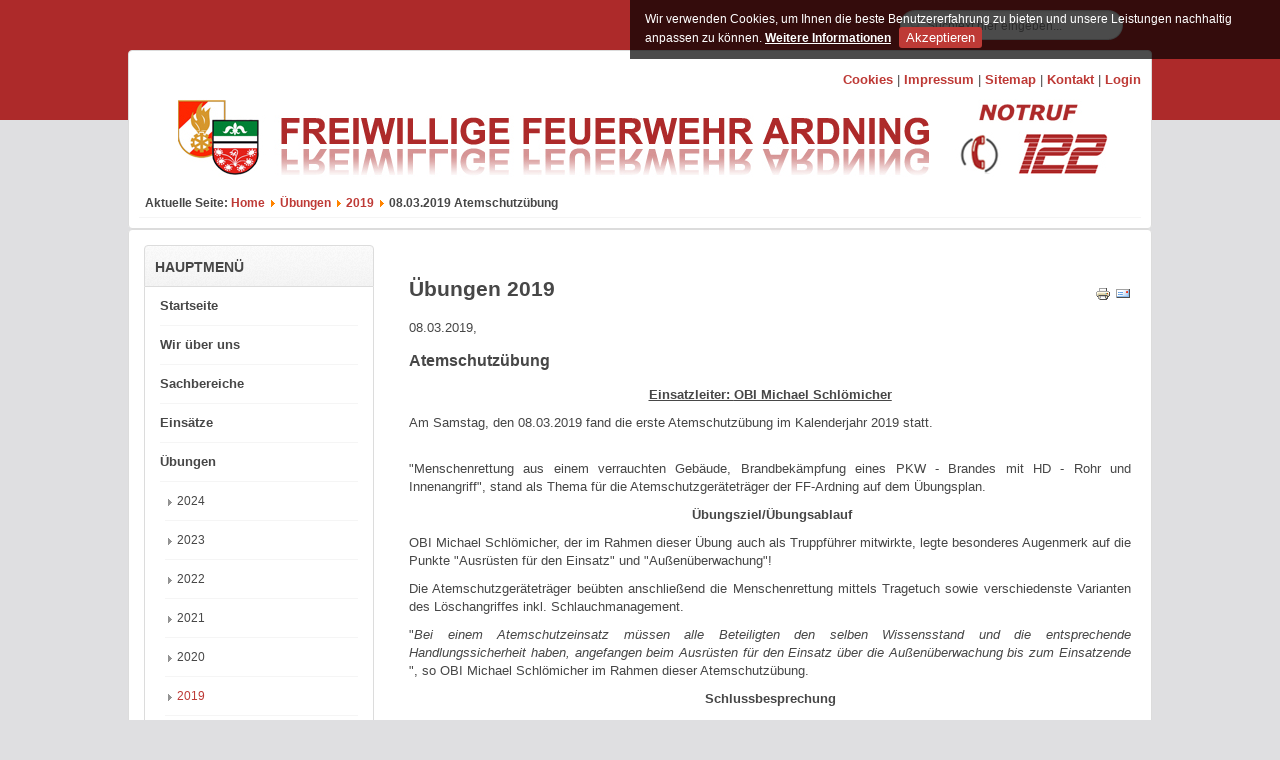

--- FILE ---
content_type: text/html; charset=utf-8
request_url: https://feuerwehr-ardning.at/index.php/de/uebungen/2019/483-08-03-2019-atemschutzuebung
body_size: 25671
content:

<!DOCTYPE html PUBLIC "-//W3C//DTD XHTML 1.0 Transitional//EN" "http://www.w3.org/TR/xhtml1/DTD/xhtml1-transitional.dtd">

<html xmlns="http://www.w3.org/1999/xhtml" xml:lang="de-de" lang="de-de" dir="ltr" >

<head>


  <base href="https://feuerwehr-ardning.at/index.php/de/uebungen/2019/483-08-03-2019-atemschutzuebung" />
  <meta http-equiv="content-type" content="text/html; charset=utf-8" />
  <meta name="generator" content="Joomla! - Open Source Content Management" />
  <title>08.03.2019 Atemschutzübung</title>
  <link href="/templates/businesslabnew/favicon.ico" rel="shortcut icon" type="image/vnd.microsoft.icon" />
  <link href="https://feuerwehr-ardning.at/index.php/de/component/search/?Itemid=343&amp;catid=98&amp;id=483&amp;format=opensearch" rel="search" title="Suchen Freiwillige Feuerwehr Ardning" type="application/opensearchdescription+xml" />
  <link rel="stylesheet" href="/components/com_jevents/views/ext/assets/css/modstyle.css" type="text/css" />
  <style type="text/css">
span.tooltips-link { border-bottom: 1px dashed #CCCCCC; }div.tooltips-tip, div.tooltips-tip.tool-tip, div.tooltips-tip-tip { z-index: 200 }div.tooltips-tip div.tip, div.tooltips-tip-tip > div { background-color: #F6F6FF; border-color: #CCCCCC; border-width: 2px; -webkit-border-radius: 10px; -moz-border-radius: 10px; border-radius: 10px; max-width: 400px; }

#wrapper { margin: 0 auto; width: 1024px;padding:0;}

	.s-c-s #colmid { left:260px;}

	.s-c-s #colright { margin-left:-260px;}

	.s-c-s #col1pad { margin-left:260px;}

	.s-c-s #col2 { left:0px;width:260px;}

	.s-c-s #col3 { width:0px;}

	

	.s-c-x #colright { left:260px;}

	.s-c-x #col1wrap { right:260px;}

	.s-c-x #col1 { margin-left:260px;}

	.s-c-x #col2 { right:260px;width:260px;}

	

	.x-c-s #colright { margin-left:-0px;}

	.x-c-s #col1 { margin-left:0px;}

	.x-c-s #col3 { left:0px;width:0px;}
        a.flag {font-size:24px;padding:1px 0;background-repeat:no-repeat;background-image:url('/modules/mod_gtranslate/tmpl/lang/24a.png');}
        a.flag:hover {background-image:url('/modules/mod_gtranslate/tmpl/lang/24.png');}
        a.flag img {border:0;}
        a.alt_flag {font-size:24px;padding:1px 0;background-repeat:no-repeat;background-image:url('/modules/mod_gtranslate/tmpl/lang/alt_flagsa.png');}
        a.alt_flag:hover {background-image:url('/modules/mod_gtranslate/tmpl/lang/alt_flags.png');}
        a.alt_flag img {border:0;}
    
  </style>
  <script src="/media/system/js/mootools-core.js" type="text/javascript"></script>
  <script src="/media/system/js/core.js" type="text/javascript"></script>
  <script src="/media/system/js/caption.js" type="text/javascript"></script>
  <script src="/media/system/js/mootools-more.js" type="text/javascript"></script>
  <script src="/plugins/system/tooltips/js/script.js" type="text/javascript"></script>
  <script type="text/javascript">
window.addEvent('load', function() {
				new JCaption('img.caption');
			}); var tooltips_fade_in_speed = 0; var tooltips_fade_out_speed = 200; var tooltips_max_width = 400; window.addEvent('domready', function() {
			$$('.tooltips-link').each(function(el) {
				var title = el.get('title');
				if (title) {
					var parts = title.split('::', 2);
					el.store('tip:title', parts[0]);
					el.store('tip:text', parts[1]);
				}
			});
			var JTooltips = new Tips($$('.tooltips-link'), { maxTitleChars: 50, showDelay: 100, hideDelay: 100, className: 'tooltips-tip', fixed: false, onShow: function(tip){ tooltips_show( tip ); }, onHide: function(tip){ tooltips_hide( tip ); }});
		});window.addEvent('domready', function() {
			$$('.tooltips-link-img').each(function(el) {
				var title = el.get('title');
				if (title) {
					var parts = title.split('::', 2);
					el.store('tip:title', parts[0]);
					el.store('tip:text', parts[1]);
				}
			});
			var JTooltips = new Tips($$('.tooltips-link-img'), { maxTitleChars: 50, showDelay: 100, hideDelay: 100, className: 'tooltips-img tooltips-tip', fixed: false, onShow: function(tip){ tooltips_show( tip ); }, onHide: function(tip){ tooltips_hide( tip ); }});
		});
  </script>
  <style type="text/css">.sige_cont_0 {width:296px;height:230px;float:left;display:inline-block;}
</style>
  <link rel="stylesheet" href="https://feuerwehr-ardning.at/plugins/content/sige/plugin_sige/sige.css" type="text/css" media="screen" />
<script type="text/javascript" src="https://feuerwehr-ardning.at/plugins/content/sige/plugin_sige/lytebox.js"></script>
<link rel="stylesheet" href="https://feuerwehr-ardning.at/plugins/content/sige/plugin_sige/lytebox.css" type="text/css" media="screen" />


<link rel="stylesheet" href="/templates/system/css/system.css" type="text/css" />

<link rel="stylesheet" href="/templates/businesslabnew/css/styles.css" type="text/css" media="screen,projection" />     


<style type="text/css">
                div#cookieMessageContainer{
                    font: 11px/16px Helvetica,Arial,Verdana,sans-serif;
					position:fixed;
                    z-index:999999;
                    top:0;
					right:0;
                    margin:0 auto;
					padding: 5px;
                }
                #cookieMessageText p,.accept{font: 12px/16px Helvetica,Arial,Verdana,sans-serif;margin:0;padding:0 0 6px;text-align:left;vertical-align:middle}
				#cookieMessageContainer table,#cookieMessageContainer tr,#cookieMessageContainer td{margin:0;padding:0;vertical-align:middle;border:0;background:none}
                #cookieMessageInformationIcon{margin:0 10px 0 0;height:29px}
                #continue_button{vertical-align:middle;cursor:pointer;margin:0 0 0 10px}
                #info_icon{vertical-align:middle;margin:5px 0 0}
				#cookieMessageContainer .cookie_button{background: url(https://feuerwehr-ardning.at/plugins/system/EUCookieDirectiveLite/EUCookieDirectiveLite/images/continue_button.png);text-shadow: #fff 0.1em 0.1em 0.2em; color: #000; padding: 5px 12px;height: 14px;float: left;}
				.accept {float: left;padding: 5px 6px 4px 10px;}
            </style>
</head>

<body>

<div class="topground"></div>

<div id="main">

  <div id="wrapper" class="ground">

      <div id="header">
        
        <form action="/index.php/de/uebungen/2019" method="post">
	<div class="search">
		<input name="searchword" id="mod-search-searchword" maxlength="20"  class="inputbox" type="text" size="20" value="Suchtext hier eingeben..."  onblur="if (this.value=='') this.value='Suchtext hier eingeben...';" onfocus="if (this.value=='Suchtext hier eingeben...') this.value='';" />	<input type="hidden" name="task" value="search" />
	<input type="hidden" name="option" value="com_search" />
	<input type="hidden" name="Itemid" value="343" />
	</div>
</form>

  
    </div>
    
    <div id="message">

        
<div id="system-message-container">
</div>

    </div>
    
   <!-- <div class="shadowtop"></div> -->

    
    <div id="showcase"> 
      
      <div class="ground">
      
        
          

<div class="custom"  >
	<p style="text-align: right;"> <a href="/index.php/de/94-cookies/413-cookies">Cookies</a> | <a href="/index.php/de/impressum1">Impressum</a> | <a href="/index.php/de/sitemap1">Sitemap</a> | <a href="/index.php/de/kontakt1?view=contact">Kontakt</a> | <a href="/administrator">Login</a></p></div>


<div class="custom"  >
	<p><a href="/index.php"><img src="/images/banners/Banner.jpg" border="0" alt="Titelbanner" title="Titelbanner" style="display: block; margin-left: auto; margin-right: auto;" /></a></p></div>

<div class="breadcrumbs">
<span class="showHere">Aktuelle Seite: </span><a href="/index.php/de/" class="pathway">Home</a> <img src="/media/system/images/arrow.png" alt=""  /> <a href="/index.php/de/uebungen" class="pathway">Übungen</a> <img src="/media/system/images/arrow.png" alt=""  /> <a href="/index.php/de/uebungen/2019" class="pathway">2019</a> <img src="/media/system/images/arrow.png" alt=""  /> <span>08.03.2019 Atemschutzübung</span></div>

          
            
        </div>
           
    </div>      

      
        <div id="main-content" class="s-c-s">

            <div id="colmask">

                <div id="colmid">

                    <div id="colright">

                        <div id="col1wrap">

              <div id="col1pad">

                              <div id="col1">

                                    <div class="component">

                                        
<div class="item-page">
<h1>
	Übungen 2019</h1>


		<div class="actions">
										<span class="print-icon">
						<a href="/index.php/de/uebungen/2019/483-08-03-2019-atemschutzuebung?tmpl=component&amp;print=1&amp;page=" title="Drucken" onclick="window.open(this.href,'win2','status=no,toolbar=no,scrollbars=yes,titlebar=no,menubar=no,resizable=yes,width=640,height=480,directories=no,location=no'); return false;" rel="nofollow"><img src="/media/system/images/printButton.png" alt="Drucken"  /></a>				</span>
				
								<span class="email-icon">
						<a href="/index.php/de/component/mailto/?tmpl=component&amp;template=businesslabnew&amp;link=fa883e986d58671db5dbafbc502c64a2758bfa07" title="E-Mail" onclick="window.open(this.href,'win2','width=400,height=350,menubar=yes,resizable=yes'); return false;"><img src="/media/system/images/emailButton.png" alt="E-Mail"  /></a>				</span>
												</div>

	
	

	

	
	<p>08.03.2019,</p>
<h3><strong>Atemschutzübung<br /></strong></h3>
<p style="text-align: center;" align="center"><strong><span style="text-decoration: underline;"><span style="font-family: Calibri,sans-serif;">Einsatzleiter: <strong><span style="text-decoration: underline;">OBI Michael Schlömicher</span></strong><br /></span></span></strong></p>
<p style="text-align: justify;">Am Samstag, den 08.03.2019 fand die erste Atemschutzübung im Kalenderjahr 2019 statt.</p>
<p style="text-align: justify;"><br /> "Menschenrettung aus einem verrauchten Gebäude, Brandbekämpfung eines PKW - Brandes mit HD - Rohr und Innenangriff", stand als Thema für die Atemschutzgeräteträger der FF-Ardning auf dem Übungsplan.</p>
<p align="center"> <strong>Übungsziel/Übungsablauf</strong></p>
<p style="text-align: justify;">OBI Michael Schlömicher, der im Rahmen dieser Übung auch als Truppführer mitwirkte, legte besonderes Augenmerk auf die Punkte "Ausrüsten für den Einsatz" und "Außenüberwachung"!</p>
<p style="text-align: justify;">Die Atemschutzgeräteträger beübten anschließend die Menschenrettung mittels Tragetuch sowie verschiedenste Varianten des Löschangriffes inkl. Schlauchmanagement.</p>
<p style="text-align: justify;">"<em>Bei einem Atemschutzeinsatz müssen alle Beteiligten den selben Wissensstand und die entsprechende Handlungssicherheit haben, angefangen beim Ausrüsten für den Einsatz über die Außenüberwachung bis zum Einsatzende </em>", so OBI Michael Schlömicher im Rahmen dieser Atemschutzübung.</p>
<p align="center"><strong>Schlussbesprechung</strong></p>
<p style="text-align: justify;">Nachdem die vollständige Einsatzbereitschaft sämtlicher Gerätschaften wiederhergestellt wurde, fand im Rüsthaus der FF-Ardning eine kurze Schlussbesprechung statt, bevor diese Atemschutzübung ihren gemütlichen Ausklang fand.</p>
<hr />
<h2>Bildergalerie:</h2>
<!-- Simple Image Gallery Extended - Plugin Joomla! 2.5 - Kubik-Rubik Joomla! Extensions --><ul class="sige"><li class="sige_cont_0"><span class="sige_thumb"><a href="https://feuerwehr-ardning.at/images/FF-Ardning/Uebungen/2019/190308/1.jpg" rel="lytebox.sig0" title="&lt;strong&gt;&lt;em&gt;1&lt;/em&gt;&lt;/strong&gt;" ><img alt="1" title="1" src="https://feuerwehr-ardning.at/plugins/content/sige/plugin_sige/showthumb.php?img=/images/FF-Ardning/Uebungen/2019/190308/1.jpg&amp;width=325&amp;height=200&amp;quality=80&amp;ratio=1&amp;crop=0&amp;crop_factor=50&amp;thumbdetail=0" /></a></span></li><li class="sige_cont_0"><span class="sige_thumb"><a href="https://feuerwehr-ardning.at/images/FF-Ardning/Uebungen/2019/190308/2.jpg" rel="lytebox.sig0" title="&lt;strong&gt;&lt;em&gt;2&lt;/em&gt;&lt;/strong&gt;" ><img alt="2" title="2" src="https://feuerwehr-ardning.at/plugins/content/sige/plugin_sige/showthumb.php?img=/images/FF-Ardning/Uebungen/2019/190308/2.jpg&amp;width=325&amp;height=200&amp;quality=80&amp;ratio=1&amp;crop=0&amp;crop_factor=50&amp;thumbdetail=0" /></a></span></li><li class="sige_cont_0"><span class="sige_thumb"><a href="https://feuerwehr-ardning.at/images/FF-Ardning/Uebungen/2019/190308/3.jpg" rel="lytebox.sig0" title="&lt;strong&gt;&lt;em&gt;3&lt;/em&gt;&lt;/strong&gt;" ><img alt="3" title="3" src="https://feuerwehr-ardning.at/plugins/content/sige/plugin_sige/showthumb.php?img=/images/FF-Ardning/Uebungen/2019/190308/3.jpg&amp;width=325&amp;height=200&amp;quality=80&amp;ratio=1&amp;crop=0&amp;crop_factor=50&amp;thumbdetail=0" /></a></span></li><li class="sige_cont_0"><span class="sige_thumb"><a href="https://feuerwehr-ardning.at/images/FF-Ardning/Uebungen/2019/190308/4.jpg" rel="lytebox.sig0" title="&lt;strong&gt;&lt;em&gt;4&lt;/em&gt;&lt;/strong&gt;" ><img alt="4" title="4" src="https://feuerwehr-ardning.at/plugins/content/sige/plugin_sige/showthumb.php?img=/images/FF-Ardning/Uebungen/2019/190308/4.jpg&amp;width=325&amp;height=200&amp;quality=80&amp;ratio=1&amp;crop=0&amp;crop_factor=50&amp;thumbdetail=0" /></a></span></li><li class="sige_cont_0"><span class="sige_thumb"><a href="https://feuerwehr-ardning.at/images/FF-Ardning/Uebungen/2019/190308/5.jpg" rel="lytebox.sig0" title="&lt;strong&gt;&lt;em&gt;5&lt;/em&gt;&lt;/strong&gt;" ><img alt="5" title="5" src="https://feuerwehr-ardning.at/plugins/content/sige/plugin_sige/showthumb.php?img=/images/FF-Ardning/Uebungen/2019/190308/5.jpg&amp;width=325&amp;height=200&amp;quality=80&amp;ratio=1&amp;crop=0&amp;crop_factor=50&amp;thumbdetail=0" /></a></span></li></ul><span class="sige_clr"></span> 
	</div>

                                    </div>

                              </div>

                          </div>

                      </div>

            
                        <div id="col2">

                          	<div class="moduletable_menu"> 
		      
		<h3 class="module-title">Hauptmenü</h3>
				<div class="res">
	    <div class="module-content">
	        
<ul class="menu">
<li class="item-101"><a href="/index.php/de/" >Startseite</a></li><li class="item-102 parent"><a href="/index.php/de/wir-ueber-uns" >Wir über uns</a></li><li class="item-221 parent"><a href="/index.php/de/sachbereiche" >Sachbereiche</a></li><li class="item-240 parent"><a href="/index.php/de/2012-02-08-12-57-54" >Einsätze</a></li><li class="item-231 active deeper parent"><a href="/index.php/de/uebungen" >Übungen</a><ul><li class="item-360"><a href="/index.php/de/uebungen/2024" >2024</a></li><li class="item-357"><a href="/index.php/de/uebungen/2023" >2023</a></li><li class="item-354"><a href="/index.php/de/uebungen/2022" >2022</a></li><li class="item-350"><a href="/index.php/de/uebungen/2021" >2021</a></li><li class="item-347"><a href="/index.php/de/uebungen/2020" >2020</a></li><li class="item-343 current active"><a href="/index.php/de/uebungen/2019" >2019</a></li><li class="item-340"><a href="/index.php/de/uebungen/2018" >2018</a></li><li class="item-335"><a href="/index.php/de/uebungen/2017" >2017</a></li><li class="item-331"><a href="/index.php/de/uebungen/2016" >2016</a></li><li class="item-328"><a href="/index.php/de/uebungen/2015" >2015</a></li><li class="item-325"><a href="/index.php/de/uebungen/2014" >2014</a></li></ul></li><li class="item-234 parent"><a href="/index.php/de/sonstige-taetigkeiten" >Sonstige Tätigkeiten</a></li><li class="item-291 parent"><a href="/index.php/de/einsatzkarte1" >Einsatzkarte</a></li><li class="item-192"><a href="/index.php/de/termine/month.calendar/2026/01/29/-" >Termine</a></li><li class="item-237 parent"><a href="/index.php/de/service" >Service</a></li><li class="item-238"><a href="/index.php/de/links" >Links</a></li><li class="item-191"><a href="/index.php/de/kontakt1" >Kontakt</a></li><li class="item-215"><a href="/index.php/de/sitemap1" >Sitemap</a></li><li class="item-216"><a href="/index.php/de/impressum1" >Impressum</a></li></ul>
        </div>
        </div></div>
        <div class="modul"></div>
		<div class="moduletable"> 
		      
		<h3 class="module-title">Statusmonitor</h3>
				<div class="res">
	    <div class="module-content">
	        

<div class="custom"  >
	<p><a href="http://www.lfv.steiermark.at/Home/Landesleitzentrale/LLZ-Einsatzuebersicht/Liezen/Online-Statusuebersicht-Feuerwehren-LI.aspx">Status BFV Liezen</a> </p></div>
        </div>
        </div></div>
        <div class="modul"></div>
		<div class="moduletable"> 
		      
		<h3 class="module-title">News</h3>
				<div class="res">
	    <div class="module-content">
	        <ul class="latestnews">
	<li>
		<a href="/index.php/de/2012-02-08-12-57-54/2024/718-25032024-verkehrsunfall-ardning-b146">
			25.03.2024 Verkehrsunfall Ardning B146</a>
	</li>
	<li>
		<a href="/index.php/de/uebungen/2024/717-22-03-2024-gesamtuebung-maerz">
			22.03.2024 Gesamtübung März</a>
	</li>
	<li>
		<a href="/index.php/de/sonstige-taetigkeiten/2024/716-10032024-wehrversammlung-ff-ardning">
			10.03.2024 Wehrversammlung FF Ardning</a>
	</li>
</ul>
        </div>
        </div></div>
        <div class="modul"></div>
		<div class="moduletable"> 
		      
		<h3 class="module-title">Termine</h3>
				<div class="res">
	    <div class="module-content">
	        <table class="mod_events_latest_table" width="100%" border="0" cellspacing="0" cellpadding="0" align="center"><tr class="jevrow0"><td class="mod_events_latest_first"><span class="mod_events_latest_content"><a href="/index.php/de/termine/icalrepeat.detail/2026/02/07/1254/-/gala-abend" >Gala-Abend</a></span><br />
<span class="mod_events_latest_date">07.02.2026, 20.30</span> Uhr<br />
___________________<br/></td></tr>
<tr class="jevrow1"><td class="mod_events_latest"><span class="mod_events_latest_content"><a href="/index.php/de/termine/icalrepeat.detail/2026/02/13/1252/-/pyjamaparty" >Pyjamaparty</a></span><br />
<span class="mod_events_latest_date">13.02.2026, 20.00</span> Uhr<br />
___________________<br/></td></tr>
<tr class="jevrow0"><td class="mod_events_latest"><span class="mod_events_latest_content"><a href="/index.php/de/termine/icalrepeat.detail/2026/02/17/1253/-/ff-fasching" >FF - Fasching</a></span><br />
<span class="mod_events_latest_date">17.02.2026, 12.00</span> Uhr<br />
___________________<br/></td></tr>
</table>
        </div>
        </div></div>
        <div class="modul"></div>
		<div class="moduletable"> 
		      
		<h3 class="module-title">uwz.at</h3>
				<div class="res">
	    <div class="module-content">
	        

<div class="custom"  >
	<div style="border: 0px solid black; width: 219px; height: 137px; text-align: justify;"><a href="https://www.uwz.at/" title="Aktuelle Unwetterwarnungen für Österreich"><img src="https://uwz.at/at/de/incoming/maps_warnings/at/AT_all_warnings_wtv_widget.png" border="0" width="208" height="127" /></a></div></div>
        </div>
        </div></div>
        <div class="modul"></div>
		<div class="moduletable"> 
		      
		<h3 class="module-title">Notrufnummern</h3>
				<div class="res">
	    <div class="module-content">
	        

<div class="custom"  >
	<h2 style="font-family: arial,helvetica,sans-serif; font-size: xx-small; color: #ff0000;"><span style="color: #ff0000; font-size: medium; font-family: arial,helvetica,sans-serif;">Notrufnummern in Österreich:</span></h2>
<h2 style="font-size: medium; line-height: normal; color: #000000;"><span style="font-size: medium;"><strong>112</strong> - Euro - Notruf</span><br /><span style="font-size: medium;"><strong>122</strong> - Feuerwehr<br /></span><span style="font-size: medium;"><strong>133</strong> - Polizei</span><br /><span style="font-size: medium;"><strong>144</strong> - Rettung</span></h2>
<p style="font-size: medium;"><strong><strong></strong></strong><strong><strong></strong></strong><span style="font-size: small;"><strong><strong><img src="/images/FF-Ardning/Layout/telefonhoerer_5.gif" border="0" alt="Telefonhoerer" title="Telefonhoerer" width="60" height="60" style="float: left; margin: 10px 5px;" /></strong></strong></span><span style="font-size: x-small;"><span style="font-size: small;"><strong><span style="font-size: x-small;"><span style="font-size: small;">Wer</span></span><strong></strong> </strong></span>meldet?<strong></strong><strong> <br /></strong><strong><strong></strong></strong><span style="font-size: small;"><strong>Was</strong></span> ist geschehen?<strong><strong></strong></strong></span><br /><span style="font-size: x-small;"><strong></strong><strong></strong><span style="font-size: small;"><strong> Wo</strong></span> ist es geschehen?<strong><strong></strong></strong><strong><br /></strong><span style="font-size: small;"><strong>Wie viele</strong></span> Personen?<strong><br /><span style="font-size: small;">Warten</span></strong> auf Rückfragen!</span></p></div>
        </div>
        </div></div>
        <div class="modul"></div>
	

                        </div>

            
            
                    </div>

                </div>

            </div>
          
                       
          		<div class="moduletable">
					<div class="bannergroup">

	<div class="banneritem">
																																														<img
						src="https://feuerwehr-ardning.at/images/banners/url_banner.jpg"
						alt="URL_Banner"
																	/>
											<div class="clr"></div>
	</div>

</div>
		</div>
	

     </div>
    
       
    <div class="shadowbottom">&nbsp;</div>       
  
        
              <div id="footer">
                
                                                      <div class="copy">
                                                        
                                                        <font size= "14pt" color="fffff">   (C) 2026 Freiwillige Feuerwehr Ardning | Alle Rechte vorbehalten! | Besucherstatistik: <a href='http://websitecasinos.com/'">websitecasinos.com</a><script type='text/javascript' src='https://www.fast-counter.net/auth.php?id=e120e5fe7980c3c961644efc46ef33a397161f79'></script><script type='text/javascript' src='https://www.fast-counter.net/de/home/counter/154732/t/3'></script>                     
      </div>
                <font size= "14pt" color="fffff">Wählen Sie Ihre Sprache aus: </font>
                   <div id="debug">

          <noscript>Javascript is required to use this <a href="http://gtranslate.net/">free translator</a>, <a href="http://gtranslate.net/">website translator</a></noscript>
<script type="text/javascript">
/* <![CDATA[ */
        if(top.location!=self.location)top.location=self.location;
    window['_tipoff']=function(){};window['_tipon']=function(a){};
    function doTranslate(lang_pair) {if(lang_pair.value)lang_pair=lang_pair.value;if(lang_pair=='')return;if(location.hostname=='' && lang_pair=='de|de')return;var lang=lang_pair.split('|')[1];if(location.hostname!='' && lang_pair=='de|de')location.href=unescape(gfg('u'));else if(location.hostname=='' && lang_pair!='de|de')location.href='http://translate.google.com/translate?client=tmpg&hl=en&langpair='+lang_pair+'&u='+escape(location.href);else location.href='http://translate.google.com/translate?client=tmpg&hl=en&langpair='+lang_pair+'&u='+unescape(gfg('u'));}
    function gfg(name) {name=name.replace(/[\[]/,"\\\[").replace(/[\]]/,"\\\]");var regexS="[\\?&]"+name+"=([^&#]*)";var regex=new RegExp(regexS);var results=regex.exec(location.href);if(results==null)return '';return results[1];}
    /* ]]> */
</script>


<a href="javascript:doTranslate('de|de')" title="German" class="flag" style="background-position:-300px -100px;"><img src="/modules/mod_gtranslate/tmpl/lang/blank.png" height="24" width="24" alt="German" /></a> <a href="javascript:doTranslate('de|en')" title="English" class="flag" style="background-position:-0px -0px;"><img src="/modules/mod_gtranslate/tmpl/lang/blank.png" height="24" width="24" alt="English" /></a> <a href="javascript:doTranslate('de|fr')" title="French" class="flag" style="background-position:-200px -100px;"><img src="/modules/mod_gtranslate/tmpl/lang/blank.png" height="24" width="24" alt="French" /></a> <a href="javascript:doTranslate('de|it')" title="Italian" class="flag" style="background-position:-600px -100px;"><img src="/modules/mod_gtranslate/tmpl/lang/blank.png" height="24" width="24" alt="Italian" /></a> 
  
                </div>
                
                
    </div>
</div>
  
  </div>
 
   <div id="cookieMessageOuter" style="padding:6px 10px 0 10px; width:50%"><div id="cookieMessageContainer" style="width:50%;background: rgba(0,0,0,0.70);color:#fff"><div id="cookieMessageText" style="padding:6px 10px 0 10px;"><p style="color:#fff!important">Wir verwenden Cookies, um Ihnen die beste Benutzererfahrung zu bieten und unsere Leistungen nachhaltig anpassen zu können.  <a id="cookieMessageDetailsLink" style="color:#fff!important; text-decoration: underline;" title="View our privacy policy page" href="/index.php/de/94-cookies/413-cookies">Weitere Informationen</a> <button onclick="SetCookie('cookieAcceptanceCookie','accepted',9999);" style="cursor: pointer; margin-left:5px;">Akzeptieren</button></p></table></div></div><script type="text/javascript" src="https://feuerwehr-ardning.at/plugins/system/EUCookieDirectiveLite/EUCookieDirectiveLite/EUCookieDirective.js"></script>
</body>

  </html>


--- FILE ---
content_type: text/css
request_url: https://feuerwehr-ardning.at/plugins/content/sige/plugin_sige/sige.css
body_size: 2291
content:
/**
 *  @Copyright
 *  @package     SIGE - Simple Image Gallery Extended
 *  @author      Viktor Vogel {@link http://www.kubik-rubik.de}
 *  @version     2.5-6 - 2013-06-19
 *  @link        http://joomla-extensions.kubik-rubik.de/sige-simple-image-gallery-extended
 *
 *  @license GNU/GPL
 *  This program is free software: you can redistribute it and/or modify
 *  it under the terms of the GNU General Public License as published by
 *  the Free Software Foundation, either version 3 of the License, or
 *  (at your option) any later version.
 *
 *  This program is distributed in the hope that it will be useful,
 *  but WITHOUT ANY WARRANTY; without even the implied warranty of
 *  MERCHANTABILITY or FITNESS FOR A PARTICULAR PURPOSE.  See the
 *  GNU General Public License for more details.
 *
 *  You should have received a copy of the GNU General Public License
 *  along with this program. If not, see <http://www.gnu.org/licenses/>.
 */

.sige{clear:both;display:table-cell;margin:16px 4px;padding:0;list-style-type: none !important;}
.sige_single{text-align: center !important;list-style-type: none !important;}
.sige .sige_clr{clear:both;}
.sige_single .sige_clr{}
.sige_thumb{float:left;background:url(shadowAlpha.png) no-repeat bottom right !important;margin:10px;padding:0;}
.sige_thumb img{display:block;position:relative;background:#FFF !important;border:1px solid #ccc;margin:-5px 5px 5px -5px !important;padding:4px !important;}
.sige_caption{margin-left: auto;margin-right: auto;text-align: center;display: block;font-weight:bold;clear: both;}
.sige_small{color:#666666;font-size:92%;text-align:center;}
.sige li{margin: 0 !important; overflow: hidden !important; background-image: none !important; padding: 0 !important;}

/*Credits: Dynamic Drive CSS Library */
/*URL: http://www.dynamicdrive.com/style/ */
.sige_css_image{position: relative;z-index: 0;}
.sige_css_image:hover{background-color: transparent;z-index: 50;direction: ltr;}
.sige_css_image span{ /*CSS for enlarged image*/ position: absolute;background-color: #FFF;padding: 5px;left: -1000px;border: 1px solid #ccc;visibility: hidden;color: black;text-decoration: none;}
.sige_css_image span img{ /*CSS for enlarged image*/ border-width: 0;padding: 2px;margin: 0px;}
.sige_css_image:hover span{ /*CSS for enlarged image on hover*/ visibility: visible;top: 30px;left: 30px; /*position where enlarged image should offset horizontally */}

--- FILE ---
content_type: application/javascript
request_url: https://feuerwehr-ardning.at/plugins/system/tooltips/js/script_mt12.js
body_size: 1078
content:
/**
 * Main JavaScript file (MooTools 1.2 compatible)
 *
 * @package     Tooltips
 * @version     1.1.0
 *
 * @author      Peter van Westen <peter@nonumber.nl>
 * @link        http://www.nonumber.nl
 * @copyright   Copyright © 2011 NoNumber! All Rights Reserved
 * @license     http://www.gnu.org/licenses/gpl-2.0.html GNU/GPL
 */

function tooltips_init( tip ) {
	tip.setStyle('display','block');
	if ( typeof( tip.fade_in ) == 'undefined' ) {
		tip.fade_in = new Fx.Tween( tip, { property : 'opacity', 'duration' : tooltips_fade_in_speed } );
	}
	if ( typeof( tip.fade_out ) == 'undefined' ) {
		tip.fade_out = new Fx.Tween( tip, { property : 'opacity', 'duration' : tooltips_fade_out_speed } );
	}
	tip.fade_in.cancel();
	tip.fade_out.cancel();
}
function tooltips_show( tip ) {
	if(		( tip.getElement('img') && tip.getElement('img').getStyle('width').toInt() > tooltips_max_width )
		||	( tip.getElement('table') && tip.getElement('table').getStyle('width').toInt() > tooltips_max_width )
	) {
		tip.getElement('div.tip').setStyle('max-width','none');
	} else {
		tip.getElement('div.tip').setStyle('max-width',tooltips_max_width);
	}
	tooltips_init( tip );
	tip.fade_in.start(1);
}
function tooltips_hide( tip ) {
	tooltips_init( tip );
	tip.fade_out.start(0);
}

--- FILE ---
content_type: application/javascript
request_url: https://www.fast-counter.net/de/home/counter/154732/t/3
body_size: -47
content:
	document.write('<a href="https://www.counter-zaehler.de/de/home/stats/id/154732" target="_blank"><br><img src="https://www.counter-zaehler.de/de/counter/render/154732/t/3" border="0" class="counterimg"></a>');